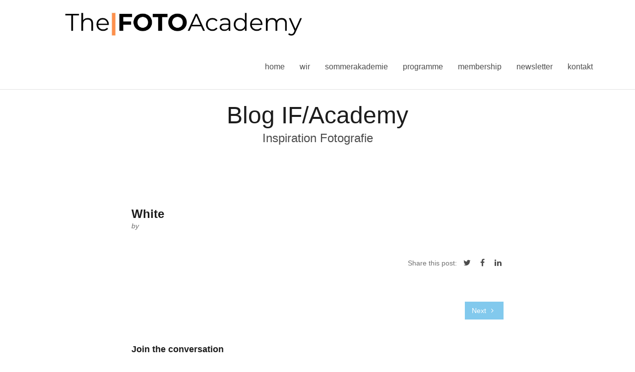

--- FILE ---
content_type: text/css
request_url: https://if-academy.net/wp-content/themes/omega/assets/css/gray.css?ver=6.9
body_size: 4830
content:
.swatch-gray,[class*="swatch-"] .swatch-gray{background:#e9e9e9;color:#4c4c4c;}.swatch-gray h1,[class*="swatch-"] .swatch-gray h1,.swatch-gray h2,[class*="swatch-"] .swatch-gray h2,.swatch-gray h3,[class*="swatch-"] .swatch-gray h3,.swatch-gray h4,[class*="swatch-"] .swatch-gray h4,.swatch-gray h5,[class*="swatch-"] .swatch-gray h5,.swatch-gray h6,[class*="swatch-"] .swatch-gray h6{color:#1c1c1c;}.swatch-gray h1 small,[class*="swatch-"] .swatch-gray h1 small,.swatch-gray h2 small,[class*="swatch-"] .swatch-gray h2 small,.swatch-gray h3 small,[class*="swatch-"] .swatch-gray h3 small,.swatch-gray h4 small,[class*="swatch-"] .swatch-gray h4 small,.swatch-gray h5 small,[class*="swatch-"] .swatch-gray h5 small,.swatch-gray h6 small,[class*="swatch-"] .swatch-gray h6 small{color:rgba(28, 28, 28, .8);}.swatch-gray a,[class*="swatch-"] .swatch-gray a{color:#82c9ed;}.swatch-gray a:hover,[class*="swatch-"] .swatch-gray a:hover{color:#4f9bc2;}.swatch-gray small,[class*="swatch-"] .swatch-gray small{color:rgba(76, 76, 76, .8);}.swatch-gray small a,[class*="swatch-"] .swatch-gray small a{color:rgba(76, 76, 76, .8);}.swatch-gray small a:hover,[class*="swatch-"] .swatch-gray small a:hover{color:#82c9ed;}.swatch-gray i,[class*="swatch-"] .swatch-gray i{color:#4c4c4c;}.swatch-gray blockquote p,[class*="swatch-"] .swatch-gray blockquote p{color:#4c4c4c !important;}.swatch-gray blockquote:before,[class*="swatch-"] .swatch-gray blockquote:before{background-color:#82c9ed;}.swatch-gray blockquote small,[class*="swatch-"] .swatch-gray blockquote small,.swatch-gray blockquote footer,[class*="swatch-"] .swatch-gray blockquote footer{color:#1c1c1c;}.swatch-gray ::selection,[class*="swatch-"] .swatch-gray ::selection{background:#82c9ed;color:#e9e9e9;}.swatch-gray ::-moz-selection,[class*="swatch-"] .swatch-gray ::-moz-selection{background:#82c9ed;color:#e9e9e9;}.swatch-gray hr,[class*="swatch-"] .swatch-gray hr{border-top-color:#c9c7c7;}.swatch-gray pre,[class*="swatch-"] .swatch-gray pre{background:#1c1c1c;color:#e9e9e9;}.swatch-gray .active,[class*="swatch-"] .swatch-gray .active{color:#4f9bc2;}.swatch-gray .btn-primary,[class*="swatch-"] .swatch-gray .btn-primary,.swatch-gray button,[class*="swatch-"] .swatch-gray button,.swatch-gray input[type="submit"],[class*="swatch-"] .swatch-gray input[type="submit"]{background-color:#82c9ed;color:#fff;}.swatch-gray .btn-primary:hover,[class*="swatch-"] .swatch-gray .btn-primary:hover,.swatch-gray button:hover,[class*="swatch-"] .swatch-gray button:hover,.swatch-gray input[type="submit"]:hover,[class*="swatch-"] .swatch-gray input[type="submit"]:hover{background-color:rgba(130, 201, 237, .9);color:#fff;}.swatch-gray .btn-primary.btn-icon-left span,[class*="swatch-"] .swatch-gray .btn-primary.btn-icon-left span,.swatch-gray button.btn-icon-left span,[class*="swatch-"] .swatch-gray button.btn-icon-left span,.swatch-gray input[type="submit"].btn-icon-left span,[class*="swatch-"] .swatch-gray input[type="submit"].btn-icon-left span,.swatch-gray .btn-primary.btn-icon-right span,[class*="swatch-"] .swatch-gray .btn-primary.btn-icon-right span,.swatch-gray button.btn-icon-right span,[class*="swatch-"] .swatch-gray button.btn-icon-right span,.swatch-gray input[type="submit"].btn-icon-right span,[class*="swatch-"] .swatch-gray input[type="submit"].btn-icon-right span{background-color:rgba(255, 255, 255, 0.3);}.swatch-gray .btn-primary i,[class*="swatch-"] .swatch-gray .btn-primary i{color:#fff !important;}.swatch-gray .btn-link,[class*="swatch-"] .swatch-gray .btn-link{background:none;color:#82c9ed;text-decoration:none;box-shadow:0px 0px 0px 1px #82c9ed inset;}.swatch-gray .btn-link span,[class*="swatch-"] .swatch-gray .btn-link span{background:none;}.swatch-gray .btn-link i,[class*="swatch-"] .swatch-gray .btn-link i{color:#82c9ed !important;}.swatch-gray .btn-link:hover,[class*="swatch-"] .swatch-gray .btn-link:hover{text-decoration:none;background-color:#82c9ed;color:#fff;box-shadow:0px 0px 0px 1px #82c9ed;}.swatch-gray .btn-link:hover i,[class*="swatch-"] .swatch-gray .btn-link:hover i{color:#fff !important;}.swatch-gray .open .dropdown-toggle.btn-primary,[class*="swatch-"] .swatch-gray .open .dropdown-toggle.btn-primary{background-color:#82c9ed;color:#fff;}.swatch-gray .btn-group .dropdown-menu,[class*="swatch-"] .swatch-gray .btn-group .dropdown-menu{background-color:#82c9ed;}.swatch-gray .btn-group .dropdown-menu > li > a,[class*="swatch-"] .swatch-gray .btn-group .dropdown-menu > li > a{color:#fff;box-shadow:0px -1px 0px #6cbfea;}.swatch-gray .btn-group .dropdown-menu > li:first-child > a,[class*="swatch-"] .swatch-gray .btn-group .dropdown-menu > li:first-child > a{box-shadow:none;}.swatch-gray .btn-group .dropdown-menu > li > a:hover,[class*="swatch-"] .swatch-gray .btn-group .dropdown-menu > li > a:hover{background:#a1d6f1;}.swatch-gray .label-primary,[class*="swatch-"] .swatch-gray .label-primary{background:#82c9ed;color:#fff;}.swatch-gray .label-primary a,[class*="swatch-"] .swatch-gray .label-primary a{color:#fff;}.swatch-gray select,[class*="swatch-"] .swatch-gray select,.swatch-gray textarea,[class*="swatch-"] .swatch-gray textarea,.swatch-gray input,[class*="swatch-"] .swatch-gray input,.swatch-gray .uneditable-input,[class*="swatch-"] .swatch-gray .uneditable-input,.swatch-gray .input-group-btn,[class*="swatch-"] .swatch-gray .input-group-btn{background:#fff;color:#4c4c4c;}.swatch-gray select:-moz-placeholder,[class*="swatch-"] .swatch-gray select:-moz-placeholder,.swatch-gray textarea:-moz-placeholder,[class*="swatch-"] .swatch-gray textarea:-moz-placeholder,.swatch-gray input:-moz-placeholder,[class*="swatch-"] .swatch-gray input:-moz-placeholder,.swatch-gray .uneditable-input:-moz-placeholder,[class*="swatch-"] .swatch-gray .uneditable-input:-moz-placeholder,.swatch-gray .input-group-btn:-moz-placeholder,[class*="swatch-"] .swatch-gray .input-group-btn:-moz-placeholder{color:#8c8c8c;}.swatch-gray select::-moz-placeholder,[class*="swatch-"] .swatch-gray select::-moz-placeholder,.swatch-gray textarea::-moz-placeholder,[class*="swatch-"] .swatch-gray textarea::-moz-placeholder,.swatch-gray input::-moz-placeholder,[class*="swatch-"] .swatch-gray input::-moz-placeholder,.swatch-gray .uneditable-input::-moz-placeholder,[class*="swatch-"] .swatch-gray .uneditable-input::-moz-placeholder,.swatch-gray .input-group-btn::-moz-placeholder,[class*="swatch-"] .swatch-gray .input-group-btn::-moz-placeholder{color:#8c8c8c;}.swatch-gray select:-ms-input-placeholder,[class*="swatch-"] .swatch-gray select:-ms-input-placeholder,.swatch-gray textarea:-ms-input-placeholder,[class*="swatch-"] .swatch-gray textarea:-ms-input-placeholder,.swatch-gray input:-ms-input-placeholder,[class*="swatch-"] .swatch-gray input:-ms-input-placeholder,.swatch-gray .uneditable-input:-ms-input-placeholder,[class*="swatch-"] .swatch-gray .uneditable-input:-ms-input-placeholder,.swatch-gray .input-group-btn:-ms-input-placeholder,[class*="swatch-"] .swatch-gray .input-group-btn:-ms-input-placeholder{color:#8c8c8c;}.swatch-gray select::-webkit-input-placeholder,[class*="swatch-"] .swatch-gray select::-webkit-input-placeholder,.swatch-gray textarea::-webkit-input-placeholder,[class*="swatch-"] .swatch-gray textarea::-webkit-input-placeholder,.swatch-gray input::-webkit-input-placeholder,[class*="swatch-"] .swatch-gray input::-webkit-input-placeholder,.swatch-gray .uneditable-input::-webkit-input-placeholder,[class*="swatch-"] .swatch-gray .uneditable-input::-webkit-input-placeholder,.swatch-gray .input-group-btn::-webkit-input-placeholder,[class*="swatch-"] .swatch-gray .input-group-btn::-webkit-input-placeholder{color:#8c8c8c;}.swatch-gray input:focus,[class*="swatch-"] .swatch-gray input:focus,.swatch-gray textarea:focus,[class*="swatch-"] .swatch-gray textarea:focus,.swatch-gray select.form-control:focus,[class*="swatch-"] .swatch-gray select.form-control:focus{-webkit-box-shadow :0px 3px 0px #82c9ed;-moz-box-shadow :0px 3px 0px #82c9ed;box-shadow :0px 3px 0px #82c9ed;}.swatch-gray input[type="checkbox"],[class*="swatch-"] .swatch-gray input[type="checkbox"],.swatch-gray input[type="radio"],[class*="swatch-"] .swatch-gray input[type="radio"]{-webkit-box-shadow :none;-moz-box-shadow :none;box-shadow :none;}.swatch-gray .form-icon-group i,[class*="swatch-"] .swatch-gray .form-icon-group i{color:#82c9ed;}.swatch-gray input[type="button"],[class*="swatch-"] .swatch-gray input[type="button"]{background:#82c9ed;color:#fff;}.swatch-gray .select-wrap,[class*="swatch-"] .swatch-gray .select-wrap{background:#fff;}.swatch-gray .select-wrap:after,[class*="swatch-"] .swatch-gray .select-wrap:after{color:#4c4c4c;}.swatch-gray .table th,[class*="swatch-"] .swatch-gray .table th{background-color:#82c9ed;text-transform:uppercase;color:#e9e9e9;}.swatch-gray .table th,[class*="swatch-"] .swatch-gray .table th,.swatch-gray .table td,[class*="swatch-"] .swatch-gray .table td,.swatch-gray .table-bordered,[class*="swatch-"] .swatch-gray .table-bordered{border-color:#c9c7c7;}.swatch-gray .table-hover tbody tr:hover th,[class*="swatch-"] .swatch-gray .table-hover tbody tr:hover th{background:#c9c7c7;}.swatch-gray .table-striped > tbody > tr:nth-child(odd) > td,[class*="swatch-"] .swatch-gray .table-striped > tbody > tr:nth-child(odd) > td,.swatch-gray .table-striped > tbody > tr:nth-child(odd) > th,[class*="swatch-"] .swatch-gray .table-striped > tbody > tr:nth-child(odd) > th,.swatch-gray .table-hover > tbody > tr:hover > td,[class*="swatch-"] .swatch-gray .table-hover > tbody > tr:hover > td,.swatch-gray .table-hover > tbody > tr:hover > th,[class*="swatch-"] .swatch-gray .table-hover > tbody > tr:hover > th{background:#c9c7c7;}.swatch-gray#masthead,[class*="swatch-"] .swatch-gray#masthead{border-color:#e9e9e9;}.swatch-gray.navbar,[class*="swatch-"] .swatch-gray.navbar{background:#e9e9e9;color:#1c1c1c;}.swatch-gray .navbar-text,[class*="swatch-"] .swatch-gray .navbar-text{color:#1c1c1c;}.swatch-gray.navbar .navbar-brand,[class*="swatch-"] .swatch-gray.navbar .navbar-brand{color:#1c1c1c;}.swatch-gray.navbar .navbar-brand:hover,[class*="swatch-"] .swatch-gray.navbar .navbar-brand:hover{color:#1c1c1c;}.swatch-gray.navbar .nav > li > a,[class*="swatch-"] .swatch-gray.navbar .nav > li > a{color:#4c4c4c;}.swatch-gray.navbar .nav > li > a:hover,[class*="swatch-"] .swatch-gray.navbar .nav > li > a:hover,.swatch-gray.navbar .nav > li > a:focus,[class*="swatch-"] .swatch-gray.navbar .nav > li > a:focus{color:#82c9ed;background:none;}.swatch-gray.navbar .nav > li > a:before,[class*="swatch-"] .swatch-gray.navbar .nav > li > a:before{background-color:#82c9ed;}.swatch-gray.navbar a .menu-icon,[class*="swatch-"] .swatch-gray.navbar a .menu-icon{color:#4c4c4c;}.swatch-gray.navbar a:hover .menu-icon,[class*="swatch-"] .swatch-gray.navbar a:hover .menu-icon{color:#82c9ed;}.swatch-gray.navbar .dropdown-menu a:hover .menu-icon,[class*="swatch-"] .swatch-gray.navbar .dropdown-menu a:hover .menu-icon{color:#e9e9e9;}.swatch-gray .navbar-toggle,[class*="swatch-"] .swatch-gray .navbar-toggle{background:none !important;}.swatch-gray .navbar-toggle .icon-bar,[class*="swatch-"] .swatch-gray .navbar-toggle .icon-bar{background-color:#1c1c1c;}.swatch-gray .navbar-toggle:hover,[class*="swatch-"] .swatch-gray .navbar-toggle:hover{background:none;}.swatch-gray.navbar .nav > li > a:focus,[class*="swatch-"] .swatch-gray.navbar .nav > li > a:focus,.swatch-gray.navbar .nav > li > a:hover,[class*="swatch-"] .swatch-gray.navbar .nav > li > a:hover,.swatch-gray.navbar .nav > .active > a,[class*="swatch-"] .swatch-gray.navbar .nav > .active > a,.swatch-gray.navbar .nav > .active > a:hover,[class*="swatch-"] .swatch-gray.navbar .nav > .active > a:hover,.swatch-gray.navbar .nav > .current-menu-parent > a,[class*="swatch-"] .swatch-gray.navbar .nav > .current-menu-parent > a,.swatch-gray.navbar .nav > .current-menu-ancestor > a,[class*="swatch-"] .swatch-gray.navbar .nav > .current-menu-ancestor > a,.swatch-gray.navbar .nav > .current-menu-item > a,[class*="swatch-"] .swatch-gray.navbar .nav > .current-menu-item > a,.swatch-gray.navbar .nav > .current-menu-item > a:hover,[class*="swatch-"] .swatch-gray.navbar .nav > .current-menu-item > a:hover,.swatch-gray.navbar .nav > .current-menu-item > a:focus,[class*="swatch-"] .swatch-gray.navbar .nav > .current-menu-item > a:focus,.swatch-gray.navbar .nav > .active > a:focus,[class*="swatch-"] .swatch-gray.navbar .nav > .active > a:focus,.swatch-gray.navbar .nav li.dropdown.open > .dropdown-toggle,[class*="swatch-"] .swatch-gray.navbar .nav li.dropdown.open > .dropdown-toggle,.swatch-gray.navbar .nav li.dropdown.active > .dropdown-toggle,[class*="swatch-"] .swatch-gray.navbar .nav li.dropdown.active > .dropdown-toggle,.swatch-gray.navbar .nav li.dropdown.open.active > .dropdown-toggle,[class*="swatch-"] .swatch-gray.navbar .nav li.dropdown.open.active > .dropdown-toggle{color:#82c9ed;}.swatch-gray.navbar .nav > li > a:focus:before,[class*="swatch-"] .swatch-gray.navbar .nav > li > a:focus:before,.swatch-gray.navbar .nav > li > a:hover:before,[class*="swatch-"] .swatch-gray.navbar .nav > li > a:hover:before,.swatch-gray.navbar .nav > .active > a:before,[class*="swatch-"] .swatch-gray.navbar .nav > .active > a:before,.swatch-gray.navbar .nav > .active > a:hover:before,[class*="swatch-"] .swatch-gray.navbar .nav > .active > a:hover:before,.swatch-gray.navbar .nav > .current-menu-parent > a:before,[class*="swatch-"] .swatch-gray.navbar .nav > .current-menu-parent > a:before,.swatch-gray.navbar .nav > .current-menu-ancestor > a:before,[class*="swatch-"] .swatch-gray.navbar .nav > .current-menu-ancestor > a:before,.swatch-gray.navbar .nav > .current-menu-item > a:before,[class*="swatch-"] .swatch-gray.navbar .nav > .current-menu-item > a:before,.swatch-gray.navbar .nav > .current-menu-item > a:hover:before,[class*="swatch-"] .swatch-gray.navbar .nav > .current-menu-item > a:hover:before,.swatch-gray.navbar .nav > .current-menu-item > a:focus:before,[class*="swatch-"] .swatch-gray.navbar .nav > .current-menu-item > a:focus:before,.swatch-gray.navbar .nav > .active > a:focus:before,[class*="swatch-"] .swatch-gray.navbar .nav > .active > a:focus:before,.swatch-gray.navbar .nav li.dropdown.open > .dropdown-toggle:before,[class*="swatch-"] .swatch-gray.navbar .nav li.dropdown.open > .dropdown-toggle:before,.swatch-gray.navbar .nav li.dropdown.active > .dropdown-toggle:before,[class*="swatch-"] .swatch-gray.navbar .nav li.dropdown.active > .dropdown-toggle:before,.swatch-gray.navbar .nav li.dropdown.open.active > .dropdown-toggle:before,[class*="swatch-"] .swatch-gray.navbar .nav li.dropdown.open.active > .dropdown-toggle:before{background-color:#82c9ed;}.swatch-gray.navbar .nav > .disabled > a,[class*="swatch-"] .swatch-gray.navbar .nav > .disabled > a{color:#1c1c1c;}.swatch-gray.navbar .nav > .disabled > a:before,[class*="swatch-"] .swatch-gray.navbar .nav > .disabled > a:before{display:none;}.swatch-gray .dropdown-menu,[class*="swatch-"] .swatch-gray .dropdown-menu{background-color:rgba(233, 233, 233, .95);-webkit-box-shadow :0px 2px 4px rgba(0, 0, 0, .1), 0px 3px 0px #82c9ed inset;-moz-box-shadow :0px 2px 4px rgba(0, 0, 0, .1), 0px 3px 0px #82c9ed inset;box-shadow :0px 2px 4px rgba(0, 0, 0, .1), 0px 3px 0px #82c9ed inset;}.swatch-gray .dropdown-menu > li > a,[class*="swatch-"] .swatch-gray .dropdown-menu > li > a{color:#1c1c1c;}.swatch-gray .dropdown-menu > li > a:hover,[class*="swatch-"] .swatch-gray .dropdown-menu > li > a:hover,.swatch-gray .dropdown-menu > .active > a,[class*="swatch-"] .swatch-gray .dropdown-menu > .active > a,.swatch-gray .dropdown-menu > .active > a:hover,[class*="swatch-"] .swatch-gray .dropdown-menu > .active > a:hover,.swatch-gray .dropdown-menu > .active > a:focus,[class*="swatch-"] .swatch-gray .dropdown-menu > .active > a:focus{background:#82c9ed;color:#e9e9e9;}.swatch-gray .dropdown-menu > li > a:hover i,[class*="swatch-"] .swatch-gray .dropdown-menu > li > a:hover i,.swatch-gray .dropdown-menu > .active > a i,[class*="swatch-"] .swatch-gray .dropdown-menu > .active > a i,.swatch-gray .dropdown-menu > .active > a:hover i,[class*="swatch-"] .swatch-gray .dropdown-menu > .active > a:hover i,.swatch-gray .dropdown-menu > .active > a:focus i,[class*="swatch-"] .swatch-gray .dropdown-menu > .active > a:focus i{color:#e9e9e9;}.swatch-gray .dropdown-menu > li.disabled > a:hover,[class*="swatch-"] .swatch-gray .dropdown-menu > li.disabled > a:hover{color:#1c1c1c;}.swatch-gray.navbar .nav > li > .dropdown-menu:after,[class*="swatch-"] .swatch-gray.navbar .nav > li > .dropdown-menu:after,.swatch-gray.navbar .nav > li > .dropdown-menu:before,[class*="swatch-"] .swatch-gray.navbar .nav > li > .dropdown-menu:before{display:none;}.swatch-gray.navbar-scrolled,[class*="swatch-"] .swatch-gray.navbar-scrolled{background:rgba(233, 233, 233, .95);}.swatch-gray .dropdown-submenu > a:after,[class*="swatch-"] .swatch-gray .dropdown-submenu > a:after{border-left-color:#82c9ed !important;}.swatch-gray .dropdown-submenu > a:hover:after,[class*="swatch-"] .swatch-gray .dropdown-submenu > a:hover:after{border-left-color:#e9e9e9 !important;}.swatch-gray .dropdown-menu .divider,[class*="swatch-"] .swatch-gray .dropdown-menu .divider{background-color:rgba(201, 199, 199, .8);}.swatch-gray.navbar .nav-highlight > a,[class*="swatch-"] .swatch-gray.navbar .nav-highlight > a{color:#e9e9e9 !important;}.swatch-gray.navbar .nav-highlight > a:after,[class*="swatch-"] .swatch-gray.navbar .nav-highlight > a:after{background:#82c9ed;}.swatch-gray.navbar .nav-highlight > a:hover,[class*="swatch-"] .swatch-gray.navbar .nav-highlight > a:hover{color:#e9e9e9 !important;}.swatch-gray.navbar .nav-highlight > a:hover:after,[class*="swatch-"] .swatch-gray.navbar .nav-highlight > a:hover:after{background:rgba(130, 201, 237, .8);}.swatch-gray.navbar li.nav-highlight-ghost > a,[class*="swatch-"] .swatch-gray.navbar li.nav-highlight-ghost > a{color:#82c9ed;}.swatch-gray.navbar li.nav-highlight-ghost > a:after,[class*="swatch-"] .swatch-gray.navbar li.nav-highlight-ghost > a:after{border:1px solid #82c9ed;}.swatch-gray.navbar li.nav-highlight-ghost > a:hover,[class*="swatch-"] .swatch-gray.navbar li.nav-highlight-ghost > a:hover{color:rgba(130, 201, 237, .8);}.swatch-gray.navbar li.nav-highlight-ghost > a:hover:after,[class*="swatch-"] .swatch-gray.navbar li.nav-highlight-ghost > a:hover:after{border-color:rgba(130, 201, 237, .8);}.transparent-header .swatch-gray.navbar,.transparent-header [class*="swatch-"] .swatch-gray.navbar{background:none;}.transparent-header .swatch-gray.navbar-scrolled,.transparent-header [class*="swatch-"] .swatch-gray.navbar-scrolled{background:rgba(233, 233, 233, .95) !important;}.transparent-header .swatch-gray.search-active,.transparent-header [class*="swatch-"] .swatch-gray.search-active{background:#e9e9e9 !important;}.swatch-gray .menu-item-object-oxy_mega_menu .dropdown-menu > li > ul > li > a,[class*="swatch-"] .swatch-gray .menu-item-object-oxy_mega_menu .dropdown-menu > li > ul > li > a{color:#1c1c1c;}.swatch-gray .menu-item-object-oxy_mega_menu .dropdown-menu > li > ul > li > a:hover,[class*="swatch-"] .swatch-gray .menu-item-object-oxy_mega_menu .dropdown-menu > li > ul > li > a:hover{background:transparent;color:#82c9ed;}.swatch-gray .menu-item-object-oxy_mega_menu .dropdown-menu > li > ul > li > a:hover .menu-icon,[class*="swatch-"] .swatch-gray .menu-item-object-oxy_mega_menu .dropdown-menu > li > ul > li > a:hover .menu-icon{color:#82c9ed;}.swatch-gray .menu-item-object-oxy_mega_menu .dropdown-menu > li > ul > li.current-menu-item > a,[class*="swatch-"] .swatch-gray .menu-item-object-oxy_mega_menu .dropdown-menu > li > ul > li.current-menu-item > a{color:#82c9ed;}.swatch-gray .menu-item-object-oxy_mega_menu .dropdown-menu > li > p,[class*="swatch-"] .swatch-gray .menu-item-object-oxy_mega_menu .dropdown-menu > li > p{border-bottom-color:rgba(201, 199, 199, .8);}.swatch-gray .menu-item-object-oxy_mega_menu .dropdown-menu > li:before,[class*="swatch-"] .swatch-gray .menu-item-object-oxy_mega_menu .dropdown-menu > li:before{background:rgba(201, 199, 199, .8);}@media (max-width:992px){.swatch-gray.navbar .nav > li > a,[class*="swatch-"] .swatch-gray.navbar .nav > li > a{border-radius:0;}.swatch-gray.navbar .dropdown-menu,[class*="swatch-"] .swatch-gray.navbar .dropdown-menu{background:#c9c7c7;border-radius:0;box-shadow:none;}.swatch-gray.navbar .dropdown-menu > li > a,[class*="swatch-"] .swatch-gray.navbar .dropdown-menu > li > a{border-radius:0;}.swatch-gray.navbar .dropdown-menu > li > a:hover,[class*="swatch-"] .swatch-gray.navbar .dropdown-menu > li > a:hover,.swatch-gray.navbar .dropdown-menu > li > a:focus,[class*="swatch-"] .swatch-gray.navbar .dropdown-menu > li > a:focus,.swatch-gray.navbar .dropdown-menu > li.active > a,[class*="swatch-"] .swatch-gray.navbar .dropdown-menu > li.active > a{background:#82c9ed;color:#e9e9e9;}.swatch-gray .dropdown-submenu > ul > li > a,[class*="swatch-"] .swatch-gray .dropdown-submenu > ul > li > a{background:#c9c7c7;}.swatch-gray .dropdown-submenu > ul > li > a:hover,[class*="swatch-"] .swatch-gray .dropdown-submenu > ul > li > a:hover{background:#c9c7c7;}.swatch-gray .dropdown-submenu > a:after,[class*="swatch-"] .swatch-gray .dropdown-submenu > a:after{border-left-color:transparent !important;border-top-color:#82c9ed !important;}.swatch-gray .menu-item-object-oxy_mega_menu .dropdown-menu > li > ul > li > a:hover,[class*="swatch-"] .swatch-gray .menu-item-object-oxy_mega_menu .dropdown-menu > li > ul > li > a:hover{background:#82c9ed;color:#e9e9e9;}.swatch-gray .menu-item-object-oxy_mega_menu .dropdown-menu > li:before,[class*="swatch-"] .swatch-gray .menu-item-object-oxy_mega_menu .dropdown-menu > li:before{display:none;}.swatch-gray .nav-highlight > a,[class*="swatch-"] .swatch-gray .nav-highlight > a{color:#82c9ed !important;}.swatch-gray .nav-highlight > a:after,[class*="swatch-"] .swatch-gray .nav-highlight > a:after{background:transparent;}.swatch-gray .nav-highlight > a:hover,[class*="swatch-"] .swatch-gray .nav-highlight > a:hover{color:#82c9ed !important;}.swatch-gray .nav-highlight > a:hover:after,[class*="swatch-"] .swatch-gray .nav-highlight > a:hover:after{background:transparent;}.transparent-header .swatch-gray .navbar-collapse,.transparent-header [class*="swatch-"] .swatch-gray .navbar-collapse{background:rgba(233, 233, 233, .95) !important;}}.swatch-gray .pagination > li > a,[class*="swatch-"] .swatch-gray .pagination > li > a,.swatch-gray .pagination > li > span,[class*="swatch-"] .swatch-gray .pagination > li > span{background:#82c9ed;color:#fff;}.swatch-gray .pagination > .active > a,[class*="swatch-"] .swatch-gray .pagination > .active > a,.swatch-gray .pagination > .active > span,[class*="swatch-"] .swatch-gray .pagination > .active > span,.swatch-gray .pagination > li > a:hover,[class*="swatch-"] .swatch-gray .pagination > li > a:hover{background:rgba(130, 201, 237, .8);}.swatch-gray .pagination > .active > a i,[class*="swatch-"] .swatch-gray .pagination > .active > a i,.swatch-gray .pagination > .active > span i,[class*="swatch-"] .swatch-gray .pagination > .active > span i,.swatch-gray .pagination > li > a:hover i,[class*="swatch-"] .swatch-gray .pagination > li > a:hover i{color:#fff;}.swatch-gray .pagination > li:first-child i,[class*="swatch-"] .swatch-gray .pagination > li:first-child i,.swatch-gray .pagination > li:last-child i,[class*="swatch-"] .swatch-gray .pagination > li:last-child i{color:#fff;}.swatch-gray .pagination > li.disabled span i,[class*="swatch-"] .swatch-gray .pagination > li.disabled span i{color:rgba(255, 255, 255, .4);}.swatch-gray .pager > li > a,[class*="swatch-"] .swatch-gray .pager > li > a{background:#82c9ed;color:#fff;}.swatch-gray .pager > li > a i,[class*="swatch-"] .swatch-gray .pager > li > a i{color:#fff;}.swatch-gray .tooltip-inner,[class*="swatch-"] .swatch-gray .tooltip-inner{background-color:#82c9ed;color:#e9e9e9;}.swatch-gray .tooltip.in,[class*="swatch-"] .swatch-gray .tooltip.in{opacity:1;}.swatch-gray .tooltip.top .tooltip-arrow,[class*="swatch-"] .swatch-gray .tooltip.top .tooltip-arrow{border-top-color:#82c9ed;}.swatch-gray .tooltip.right .tooltip-arrow,[class*="swatch-"] .swatch-gray .tooltip.right .tooltip-arrow{border-right-color:#82c9ed;}.swatch-gray .tooltip.left .tooltip-arrow,[class*="swatch-"] .swatch-gray .tooltip.left .tooltip-arrow{border-left-color:#82c9ed;}.swatch-gray .tooltip.bottom .tooltip-arrow,[class*="swatch-"] .swatch-gray .tooltip.bottom .tooltip-arrow{border-bottom-color:#82c9ed;}.swatch-gray .jumbotron,[class*="swatch-"] .swatch-gray .jumbotron{background:#c9c7c7;}.swatch-gray .progress-bar-primary,[class*="swatch-"] .swatch-gray .progress-bar-primary{background:#82c9ed;box-shadow:none;}.swatch-gray .progress-bar-primary span,[class*="swatch-"] .swatch-gray .progress-bar-primary span{color:#fff;}.swatch-gray .progress-bar-primary.progress-striped .progress-bar,[class*="swatch-"] .swatch-gray .progress-bar-primary.progress-striped .progress-bar,.swatch-gray .progress-striped .progress-bar-primary,[class*="swatch-"] .swatch-gray .progress-striped .progress-bar-primary{background-color:#82c9ed;background-image:-webkit-gradient(linear, 0 100%, 100% 0, color-stop(0.25, rgba(255, 255, 255, .15)), color-stop(0.25, transparent), color-stop(0.5, transparent), color-stop(0.5, rgba(255, 255, 255, .15)), color-stop(0.75, rgba(255, 255, 255, .15)), color-stop(0.75, transparent), to(transparent));background-image:-webkit-linear-gradient(45deg, rgba(255, 255, 255, .15) 25%, transparent 25%, transparent 50%, rgba(255, 255, 255, .15) 50%, rgba(255, 255, 255, .15) 75%, transparent 75%, transparent);background-image:-moz-linear-gradient(45deg, rgba(255, 255, 255, .15) 25%, transparent 25%, transparent 50%, rgba(255, 255, 255, .15) 50%, rgba(255, 255, 255, .15) 75%, transparent 75%, transparent);background-image:-o-linear-gradient(45deg, rgba(255, 255, 255, .15) 25%, transparent 25%, transparent 50%, rgba(255, 255, 255, .15) 50%, rgba(255, 255, 255, .15) 75%, transparent 75%, transparent);background-image:linear-gradient(45deg, rgba(255, 255, 255, .15) 25%, transparent 25%, transparent 50%, rgba(255, 255, 255, .15) 50%, rgba(255, 255, 255, .15) 75%, transparent 75%, transparent);background-size:40px 40px;}.swatch-gray .badge,[class*="swatch-"] .swatch-gray .badge{background:#82c9ed;color:#e9e9e9;}.swatch-gray .tab-content,[class*="swatch-"] .swatch-gray .tab-content,.swatch-gray .nav-tabs .active a,[class*="swatch-"] .swatch-gray .nav-tabs .active a,.swatch-gray .tab-content,[class*="swatch-"] .swatch-gray .tab-content,.swatch-gray .nav-tabs .active a:hover,[class*="swatch-"] .swatch-gray .nav-tabs .active a:hover{background:#82c9ed;}.swatch-gray .nav-tabs > li > a:hover,[class*="swatch-"] .swatch-gray .nav-tabs > li > a:hover,.swatch-gray .nav-tabs > li > a:focus,[class*="swatch-"] .swatch-gray .nav-tabs > li > a:focus{color:#e9e9e9;background-color:#82c9ed;}.swatch-gray .nav-tabs > li.active > a,[class*="swatch-"] .swatch-gray .nav-tabs > li.active > a{color:#e9e9e9;}.swatch-gray .nav-tabs > li.active > a:hover,[class*="swatch-"] .swatch-gray .nav-tabs > li.active > a:hover{color:#e9e9e9;}.swatch-gray .nav-pills > li > a .badge,[class*="swatch-"] .swatch-gray .nav-pills > li > a .badge{background:#82c9ed;color:#e9e9e9;}.swatch-gray .nav-pills > .active > a,[class*="swatch-"] .swatch-gray .nav-pills > .active > a,.swatch-gray .nav-pills > .active > a:hover,[class*="swatch-"] .swatch-gray .nav-pills > .active > a:hover,.swatch-gray .nav-pills > li > a:hover,[class*="swatch-"] .swatch-gray .nav-pills > li > a:hover,.swatch-gray .nav-pills > li > a:focus,[class*="swatch-"] .swatch-gray .nav-pills > li > a:focus,.swatch-gray .nav-pills > li.is-active > a,[class*="swatch-"] .swatch-gray .nav-pills > li.is-active > a{background:#82c9ed;color:#e9e9e9;}.swatch-gray .nav-pills > .active > a .badge,[class*="swatch-"] .swatch-gray .nav-pills > .active > a .badge,.swatch-gray .nav-pills > .active > a:hover .badge,[class*="swatch-"] .swatch-gray .nav-pills > .active > a:hover .badge,.swatch-gray .nav-pills > li > a:hover .badge,[class*="swatch-"] .swatch-gray .nav-pills > li > a:hover .badge,.swatch-gray .nav-pills > li > a:focus .badge,[class*="swatch-"] .swatch-gray .nav-pills > li > a:focus .badge,.swatch-gray .nav-pills > li.is-active > a .badge,[class*="swatch-"] .swatch-gray .nav-pills > li.is-active > a .badge{background:#e9e9e9;color:#82c9ed;}.swatch-gray .nav-pills > .active > a:hover,[class*="swatch-"] .swatch-gray .nav-pills > .active > a:hover,.swatch-gray .nav-pills > .active > a:hover:hover,[class*="swatch-"] .swatch-gray .nav-pills > .active > a:hover:hover,.swatch-gray .nav-pills > li > a:hover:hover,[class*="swatch-"] .swatch-gray .nav-pills > li > a:hover:hover,.swatch-gray .nav-pills > li > a:focus:hover,[class*="swatch-"] .swatch-gray .nav-pills > li > a:focus:hover,.swatch-gray .nav-pills > li.is-active > a:hover,[class*="swatch-"] .swatch-gray .nav-pills > li.is-active > a:hover{color:#e9e9e9;}.swatch-gray .tab-pane,[class*="swatch-"] .swatch-gray .tab-pane,.swatch-gray .tab-pane.active,[class*="swatch-"] .swatch-gray .tab-pane.active{color:#e9e9e9;}.swatch-gray .tab-pane h1,[class*="swatch-"] .swatch-gray .tab-pane h1,.swatch-gray .tab-pane.active h1,[class*="swatch-"] .swatch-gray .tab-pane.active h1,.swatch-gray .tab-pane h2,[class*="swatch-"] .swatch-gray .tab-pane h2,.swatch-gray .tab-pane.active h2,[class*="swatch-"] .swatch-gray .tab-pane.active h2,.swatch-gray .tab-pane h3,[class*="swatch-"] .swatch-gray .tab-pane h3,.swatch-gray .tab-pane.active h3,[class*="swatch-"] .swatch-gray .tab-pane.active h3,.swatch-gray .tab-pane h4,[class*="swatch-"] .swatch-gray .tab-pane h4,.swatch-gray .tab-pane.active h4,[class*="swatch-"] .swatch-gray .tab-pane.active h4,.swatch-gray .tab-pane h5,[class*="swatch-"] .swatch-gray .tab-pane h5,.swatch-gray .tab-pane.active h5,[class*="swatch-"] .swatch-gray .tab-pane.active h5,.swatch-gray .tab-pane h6,[class*="swatch-"] .swatch-gray .tab-pane h6,.swatch-gray .tab-pane.active h6,[class*="swatch-"] .swatch-gray .tab-pane.active h6,.swatch-gray .tab-pane a,[class*="swatch-"] .swatch-gray .tab-pane a,.swatch-gray .tab-pane.active a,[class*="swatch-"] .swatch-gray .tab-pane.active a,.swatch-gray .tab-pane p,[class*="swatch-"] .swatch-gray .tab-pane p,.swatch-gray .tab-pane.active p,[class*="swatch-"] .swatch-gray .tab-pane.active p{color:#e9e9e9;}.swatch-gray .tab-pane .btn,[class*="swatch-"] .swatch-gray .tab-pane .btn,.swatch-gray .tab-pane.active .btn,[class*="swatch-"] .swatch-gray .tab-pane.active .btn{color:#82c9ed !important;background:#e9e9e9 !important;}.swatch-gray .tab-pane .tooltip-inner,[class*="swatch-"] .swatch-gray .tab-pane .tooltip-inner,.swatch-gray .tab-pane.active .tooltip-inner,[class*="swatch-"] .swatch-gray .tab-pane.active .tooltip-inner{background-color:#e9e9e9;color:#82c9ed;}.swatch-gray .tab-pane .tooltip.top .tooltip-arrow,[class*="swatch-"] .swatch-gray .tab-pane .tooltip.top .tooltip-arrow,.swatch-gray .tab-pane.active .tooltip.top .tooltip-arrow,[class*="swatch-"] .swatch-gray .tab-pane.active .tooltip.top .tooltip-arrow{border-top-color:#e9e9e9;}.swatch-gray .tab-pane .tooltip.right .tooltip-arrow,[class*="swatch-"] .swatch-gray .tab-pane .tooltip.right .tooltip-arrow,.swatch-gray .tab-pane.active .tooltip.right .tooltip-arrow,[class*="swatch-"] .swatch-gray .tab-pane.active .tooltip.right .tooltip-arrow{border-right-color:#e9e9e9;}.swatch-gray .tab-pane .tooltip.left .tooltip-arrow,[class*="swatch-"] .swatch-gray .tab-pane .tooltip.left .tooltip-arrow,.swatch-gray .tab-pane.active .tooltip.left .tooltip-arrow,[class*="swatch-"] .swatch-gray .tab-pane.active .tooltip.left .tooltip-arrow{border-left-color:#e9e9e9;}.swatch-gray .tab-pane .tooltip.bottom .tooltip-arrow,[class*="swatch-"] .swatch-gray .tab-pane .tooltip.bottom .tooltip-arrow,.swatch-gray .tab-pane.active .tooltip.bottom .tooltip-arrow,[class*="swatch-"] .swatch-gray .tab-pane.active .tooltip.bottom .tooltip-arrow{border-bottom-color:#e9e9e9;}.swatch-gray .panel,[class*="swatch-"] .swatch-gray .panel,.swatch-gray .well,[class*="swatch-"] .swatch-gray .well{background:#c9c7c7;}.swatch-gray .panel-primary .panel-heading,[class*="swatch-"] .swatch-gray .panel-primary .panel-heading{background:#82c9ed;}.swatch-gray .panel-primary .panel-heading a,[class*="swatch-"] .swatch-gray .panel-primary .panel-heading a,.swatch-gray .panel-primary .panel-heading .panel-title,[class*="swatch-"] .swatch-gray .panel-primary .panel-heading .panel-title{color:#fff;text-decoration:none;}.swatch-gray .panel-primary > .panel-heading + .panel-collapse .panel-body,[class*="swatch-"] .swatch-gray .panel-primary > .panel-heading + .panel-collapse .panel-body{border-top-color:#3face3;}.swatch-gray .panel-footer,[class*="swatch-"] .swatch-gray .panel-footer{background:#98d3f0;border-color:#6cbfea;}.swatch-gray .panel .table,[class*="swatch-"] .swatch-gray .panel .table{box-shadow:0px 0px 0px 1px #c9c7c7 inset;}.swatch-gray .panel .table th,[class*="swatch-"] .swatch-gray .panel .table th{background:#c9c7c7;color:#1c1c1c;}.swatch-gray .portfolio-title,[class*="swatch-"] .swatch-gray .portfolio-title{background:#82c9ed;color:#fff;}.swatch-gray .portfolio-nav svg,[class*="swatch-"] .swatch-gray .portfolio-nav svg{stroke:#4c4c4c;}.swatch-gray .social-icons li a,[class*="swatch-"] .swatch-gray .social-icons li a{background-color:#82c9ed;}.swatch-gray .social-icons li a i,[class*="swatch-"] .swatch-gray .social-icons li a i{color:#e9e9e9;}.swatch-gray .social-icons li a:not([data-iconcolor]):hover,[class*="swatch-"] .swatch-gray .social-icons li a:not([data-iconcolor]):hover{background-color:rgba(130, 201, 237, .8);}.swatch-gray .social-simple li a i,[class*="swatch-"] .swatch-gray .social-simple li a i{color:#4c4c4c;}.swatch-gray .social-simple li a:not([data-iconcolor]):hover i,[class*="swatch-"] .swatch-gray .social-simple li a:not([data-iconcolor]):hover i{color:#82c9ed;}.swatch-gray .box-inner,[class*="swatch-"] .swatch-gray .box-inner{background-color:#fff;}.swatch-gray .box:not(.box-simple) a.box-inner:hover,[class*="swatch-"] .swatch-gray .box:not(.box-simple) a.box-inner:hover{background:none !important;box-shadow:0px 0px 0px 1px #4c4c4c inset;}.swatch-gray .box:not(.box-simple) a.box-inner:hover svg,[class*="swatch-"] .swatch-gray .box:not(.box-simple) a.box-inner:hover svg{stroke:#4c4c4c;}.swatch-gray .bordered:after,[class*="swatch-"] .swatch-gray .bordered:after{background-color:#1c1c1c;}.swatch-gray .bordered-link:after,[class*="swatch-"] .swatch-gray .bordered-link:after{background-color:#82c9ed !important;}.swatch-gray .bordered > a:after,[class*="swatch-"] .swatch-gray .bordered > a:after{background-color:#82c9ed;}.swatch-gray .bordered-link:after,[class*="swatch-"] .swatch-gray .bordered-link:after{background-color:#82c9ed !important;}.swatch-gray #infscr-loading,[class*="swatch-"] .swatch-gray #infscr-loading{background:#82c9ed;color:#e9e9e9;}.swatch-gray .counter .value,[class*="swatch-"] .swatch-gray .counter .value{color:#1c1c1c;}.swatch-gray .scroll-to,[class*="swatch-"] .swatch-gray .scroll-to{border-color:#82c9ed;}.swatch-gray .scroll-to svg,[class*="swatch-"] .swatch-gray .scroll-to svg{stroke:#82c9ed;}.swatch-gray .scroll-to:hover,[class*="swatch-"] .swatch-gray .scroll-to:hover{border-color:#4c4c4c;}.swatch-gray .scroll-to:hover svg,[class*="swatch-"] .swatch-gray .scroll-to:hover svg{stroke:#4c4c4c;}.swatch-gray .map-marker-label,[class*="swatch-"] .swatch-gray .map-marker-label{border-top-color:#82c9ed;}.swatch-gray .tag-list span,[class*="swatch-"] .swatch-gray .tag-list span{background:#82c9ed;color:#fff;}.swatch-gray .mejs-controls,[class*="swatch-"] .swatch-gray .mejs-controls{background-color:#82c9ed;color:#e9e9e9;position:relative;margin-bottom:24px;}.swatch-gray .mejs-mediaelement,[class*="swatch-"] .swatch-gray .mejs-mediaelement{position:relative;}.swatch-gray .ajax-loader,[class*="swatch-"] .swatch-gray .ajax-loader,.swatch-gray .ajax-loader::before,[class*="swatch-"] .swatch-gray .ajax-loader::before{border-top-color:#82c9ed !important;}.swatch-gray .select2-container,[class*="swatch-"] .swatch-gray .select2-container{background:#fff;}.swatch-gray .select2-container .select2-choice,[class*="swatch-"] .swatch-gray .select2-container .select2-choice{color:#4c4c4c;}.swatch-gray .select2-container .select2-choice .select2-arrow b:after,[class*="swatch-"] .swatch-gray .select2-container .select2-choice .select2-arrow b:after{color:#4c4c4c;}.swatch-gray .post:after,[class*="swatch-"] .swatch-gray .post:after{background:#c9c7c7;}.swatch-gray .post-icon,[class*="swatch-"] .swatch-gray .post-icon{background:#82c9ed;}.swatch-gray .post-icon i,[class*="swatch-"] .swatch-gray .post-icon i{color:#fff;}.swatch-gray .post-search-icon,[class*="swatch-"] .swatch-gray .post-search-icon{color:#fff;text-shadow:2px 2px 1px rgba(28, 28, 28, .2);}.swatch-gray .post-extras a,[class*="swatch-"] .swatch-gray .post-extras a{color:rgba(76, 76, 76, .8);}.swatch-gray .post-extras a:hover,[class*="swatch-"] .swatch-gray .post-extras a:hover{color:#82c9ed;}.swatch-gray .post-extras i,[class*="swatch-"] .swatch-gray .post-extras i{color:#4c4c4c;}.swatch-gray .post-more-link i,[class*="swatch-"] .swatch-gray .post-more-link i{color:#82c9ed;}.swatch-gray .media-inner:after,[class*="swatch-"] .swatch-gray .media-inner:after{background:#82c9ed;}.swatch-gray .author-info,[class*="swatch-"] .swatch-gray .author-info{background-color:#82c9ed;color:#e9e9e9;}.swatch-gray .author-info .media-heading,[class*="swatch-"] .swatch-gray .author-info .media-heading{color:#e9e9e9;}.swatch-gray .author-info .media-heading:after,[class*="swatch-"] .swatch-gray .author-info .media-heading:after{background:#e9e9e9;}.post-masonry .swatch-gray:hover,.post-masonry [class*="swatch-"] .swatch-gray:hover{color:#4c4c4c;}.swatch-gray .breadcrumb-blog a,[class*="swatch-"] .swatch-gray .breadcrumb-blog a,.swatch-gray .breadcrumb-blog .active,[class*="swatch-"] .swatch-gray .breadcrumb-blog .active{color:#4c4c4c;}.swatch-gray .breadcrumb-blog a:hover,[class*="swatch-"] .swatch-gray .breadcrumb-blog a:hover{color:rgba(76, 76, 76, .8);}.swatch-gray .post-related-post,[class*="swatch-"] .swatch-gray .post-related-post{background-color:#82c9ed;}.swatch-gray .post-related-post a,[class*="swatch-"] .swatch-gray .post-related-post a{background:rgba(28, 28, 28, .9);color:#e9e9e9;}.swatch-gray .post-related-post a:hover,[class*="swatch-"] .swatch-gray .post-related-post a:hover{color:#e9e9e9;}.swatch-gray .post-related-post small,[class*="swatch-"] .swatch-gray .post-related-post small{background:#e9e9e9;color:#1c1c1c;}.swatch-gray .post-related-post blockquote,[class*="swatch-"] .swatch-gray .post-related-post blockquote{color:#e9e9e9;}.swatch-gray .post-related-post blockquote small,[class*="swatch-"] .swatch-gray .post-related-post blockquote small{background:rgba(28, 28, 28, .9);color:#e9e9e9;}.swatch-gray .post-related-post blockquote:before,[class*="swatch-"] .swatch-gray .post-related-post blockquote:before{background-color:#63bce9;}.swatch-gray .post-sticky,[class*="swatch-"] .swatch-gray .post-sticky{background:rgba(130, 201, 237, .8);}.swatch-gray .post-sticky i,[class*="swatch-"] .swatch-gray .post-sticky i{color:#fff;}.swatch-gray .gform_wrapper .gsection,[class*="swatch-"] .swatch-gray .gform_wrapper .gsection{border-color:#c9c7c7;}.swatch-gray .gf_progressbar,[class*="swatch-"] .swatch-gray .gf_progressbar{background:#c9c7c7;}.swatch-gray .gf_progressbar_percentage,[class*="swatch-"] .swatch-gray .gf_progressbar_percentage{background:#82c9ed;color:#fff;}.swatch-gray .sidebar,[class*="swatch-"] .swatch-gray .sidebar{color:#4c4c4c;}.swatch-gray .sidebar h3,[class*="swatch-"] .swatch-gray .sidebar h3{color:#1c1c1c;}.swatch-gray .sidebar a,[class*="swatch-"] .swatch-gray .sidebar a{color:#4c4c4c;}.swatch-gray .sidebar a:hover,[class*="swatch-"] .swatch-gray .sidebar a:hover{color:#82c9ed;}.swatch-gray .sidebar-header:after,[class*="swatch-"] .swatch-gray .sidebar-header:after{background:#82c9ed;}.swatch-gray .sidebar-widget .post-icon,[class*="swatch-"] .swatch-gray .sidebar-widget .post-icon{background:#82c9ed;}.swatch-gray .sidebar-widget .post-icon i,[class*="swatch-"] .swatch-gray .sidebar-widget .post-icon i{color:#fff;}.swatch-gray .widget_recent_entries li,[class*="swatch-"] .swatch-gray .widget_recent_entries li{border-color:#c9c7c7;}.swatch-gray .widget_tag_cloud ul a,[class*="swatch-"] .swatch-gray .widget_tag_cloud ul a{background:#82c9ed;color:#fff;}.swatch-gray .widget_tag_cloud ul a:hover,[class*="swatch-"] .swatch-gray .widget_tag_cloud ul a:hover{background:rgba(130, 201, 237, .9);color:#fff;}.swatch-gray .widget_calendar tbody a,[class*="swatch-"] .swatch-gray .widget_calendar tbody a{background:#82c9ed;color:#e9e9e9;}.swatch-gray .widget_calendar tbody a:hover,[class*="swatch-"] .swatch-gray .widget_calendar tbody a:hover{background:#63bce9;color:#e9e9e9;}.swatch-gray .widget_calendar tfoot,[class*="swatch-"] .swatch-gray .widget_calendar tfoot{background:#c9c7c7;}.swatch-gray .widget_nav_menu .sub-menu li:before,[class*="swatch-"] .swatch-gray .widget_nav_menu .sub-menu li:before{color:#c9c7c7;}.swatch-gray .widget_oxy_twitter li:before,[class*="swatch-"] .swatch-gray .widget_oxy_twitter li:before{color:#82c9ed;}.swatch-gray .top-search form,[class*="swatch-"] .swatch-gray .top-search form{background-color:#e9e9e9;}.swatch-gray .top-search input,[class*="swatch-"] .swatch-gray .top-search input{background:none;color:#4c4c4c;}.swatch-gray .top-search input:focus,[class*="swatch-"] .swatch-gray .top-search input:focus{box-shadow:none;}.swatch-gray .top-search input:-moz-placeholder,[class*="swatch-"] .swatch-gray .top-search input:-moz-placeholder{color:#4c4c4c;}.swatch-gray .top-search input::-moz-placeholder,[class*="swatch-"] .swatch-gray .top-search input::-moz-placeholder{color:#4c4c4c;}.swatch-gray .top-search input:-ms-input-placeholder,[class*="swatch-"] .swatch-gray .top-search input:-ms-input-placeholder{color:#4c4c4c;}.swatch-gray .top-search input::-webkit-input-placeholder,[class*="swatch-"] .swatch-gray .top-search input::-webkit-input-placeholder{color:#4c4c4c;}.swatch-gray .top-search .search-close,[class*="swatch-"] .swatch-gray .top-search .search-close{color:#82c9ed;}.swatch-gray .top-search svg,[class*="swatch-"] .swatch-gray .top-search svg{stroke:#4c4c4c;}.swatch-gray.top-bar a,[class*="swatch-"] .swatch-gray.top-bar a{color:#1c1c1c;}.swatch-gray.top-bar a:hover,[class*="swatch-"] .swatch-gray.top-bar a:hover{color:#82c9ed;}.swatch-gray.top-bar .sidebar-widget:after,[class*="swatch-"] .swatch-gray.top-bar .sidebar-widget:after{background:#c9c7c7;}.swatch-gray .widget_swatch_wpml_language_selector li:before,[class*="swatch-"] .swatch-gray .widget_swatch_wpml_language_selector li:before{background:#c9c7c7;}.swatch-gray .button,[class*="swatch-"] .swatch-gray .button{background:#82c9ed;color:#fff;}.swatch-gray .button:hover,[class*="swatch-"] .swatch-gray .button:hover{background:rgba(130, 201, 237, .9);color:#fff;}.swatch-gray.section-commerce .breadcrumb,[class*="swatch-"] .swatch-gray.section-commerce .breadcrumb{background:none;color:#4c4c4c;}.swatch-gray.section-commerce .breadcrumb a,[class*="swatch-"] .swatch-gray.section-commerce .breadcrumb a{color:#82c9ed;}.swatch-gray.section-commerce .breadcrumb > li + li:before,[class*="swatch-"] .swatch-gray.section-commerce .breadcrumb > li + li:before{color:#82c9ed;}.swatch-gray .woocommerce-ordering .select-wrap,[class*="swatch-"] .swatch-gray .woocommerce-ordering .select-wrap{background:#82c9ed;}.swatch-gray .woocommerce-ordering .select-wrap:after,[class*="swatch-"] .swatch-gray .woocommerce-ordering .select-wrap:after{color:#fff;}.swatch-gray .woocommerce-ordering select,[class*="swatch-"] .swatch-gray .woocommerce-ordering select{color:#fff;background:transparent;}.swatch-gray .onsale,[class*="swatch-"] .swatch-gray .onsale{background:#82c9ed;color:#fff;}.swatch-gray .price,[class*="swatch-"] .swatch-gray .price{color:#1c1c1c;}.swatch-gray .page-numbers a,[class*="swatch-"] .swatch-gray .page-numbers a,.swatch-gray .page-numbers span,[class*="swatch-"] .swatch-gray .page-numbers span{color:#fff;}.swatch-gray .page-numbers li,[class*="swatch-"] .swatch-gray .page-numbers li{background:#82c9ed;}.swatch-gray .page-numbers .current,[class*="swatch-"] .swatch-gray .page-numbers .current,.swatch-gray .page-numbers li a:hover,[class*="swatch-"] .swatch-gray .page-numbers li a:hover{background:#c9c7c7;color:#4c4c4c;}.swatch-gray #reviews .comment,[class*="swatch-"] .swatch-gray #reviews .comment{border-bottom:1px solid rgba(255, 255, 255, .2);}.swatch-gray #reviews .form-control,[class*="swatch-"] .swatch-gray #reviews .form-control{background:#e9e9e9;}.swatch-gray #reviews input[type="submit"],[class*="swatch-"] .swatch-gray #reviews input[type="submit"]{background:#fff;color:#82c9ed;}.swatch-gray .related h2,[class*="swatch-"] .swatch-gray .related h2,.swatch-gray .cross-sells h2,[class*="swatch-"] .swatch-gray .cross-sells h2,.swatch-gray .upsells h2,[class*="swatch-"] .swatch-gray .upsells h2{background:#82c9ed;color:#fff;}.swatch-gray .product-category h2,[class*="swatch-"] .swatch-gray .product-category h2{background:rgba(130, 201, 237, .85);color:#fff;}.swatch-gray .product-category h2 mark,[class*="swatch-"] .swatch-gray .product-category h2 mark{background:#82c9ed;color:#fff;}.swatch-gray .product-nav a i,[class*="swatch-"] .swatch-gray .product-nav a i{background:#82c9ed;color:#fff;}.swatch-gray .product-images figcaption,[class*="swatch-"] .swatch-gray .product-images figcaption{box-shadow:none;background:#82c9ed;}.swatch-gray .product-images figcaption i,[class*="swatch-"] .swatch-gray .product-images figcaption i{color:#fff;}.swatch-gray .product-images .flex-active,[class*="swatch-"] .swatch-gray .product-images .flex-active{-webkit-box-shadow :0px 3px 0px #82c9ed;-moz-box-shadow :0px 3px 0px #82c9ed;box-shadow :0px 3px 0px #82c9ed;}.swatch-gray .order_details,[class*="swatch-"] .swatch-gray .order_details{background:#c9c7c7;}.swatch-gray .order_details li,[class*="swatch-"] .swatch-gray .order_details li{border-color:#e2e1e1;}.swatch-gray .cart_list li,[class*="swatch-"] .swatch-gray .cart_list li{border-color:#c9c7c7;}.swatch-gray .cart-actions,[class*="swatch-"] .swatch-gray .cart-actions{background:#e9e9e9;}.swatch-gray .widget_product_tag_cloud a,[class*="swatch-"] .swatch-gray .widget_product_tag_cloud a{background:#82c9ed;color:#e9e9e9;}.swatch-gray .widget_product_tag_cloud a:hover,[class*="swatch-"] .swatch-gray .widget_product_tag_cloud a:hover{background:rgba(130, 201, 237, .9);color:#e9e9e9;}.swatch-gray .product_list_widget li,[class*="swatch-"] .swatch-gray .product_list_widget li{border-color:#c9c7c7;}.swatch-gray .star-rating,[class*="swatch-"] .swatch-gray .star-rating{color:#82c9ed;}.swatch-gray #reviews .star-rating,[class*="swatch-"] .swatch-gray #reviews .star-rating{color:#e9e9e9;}.swatch-gray .widget_price_filter .ui-slider .ui-slider-range,[class*="swatch-"] .swatch-gray .widget_price_filter .ui-slider .ui-slider-range{background:#c9c7c7;}.swatch-gray .widget_price_filter .ui-slider .ui-slider-handle,[class*="swatch-"] .swatch-gray .widget_price_filter .ui-slider .ui-slider-handle{background:#82c9ed;}.swatch-gray .widget_product_search form:after,[class*="swatch-"] .swatch-gray .widget_product_search form:after{color:#e9e9e9;}.swatch-gray .bbp-forums-list li,[class*="swatch-"] .swatch-gray .bbp-forums-list li{border-left-color:#82c9ed;}.swatch-gray .bbp-topic-freshness-author:after,[class*="swatch-"] .swatch-gray .bbp-topic-freshness-author:after{background:#82c9ed;}.swatch-gray .bbp-topic-permalink i,[class*="swatch-"] .swatch-gray .bbp-topic-permalink i{color:#82c9ed;}.swatch-gray .panel-bbpress,[class*="swatch-"] .swatch-gray .panel-bbpress{background:#e9e9e9;}.swatch-gray .panel-bbpress .panel-heading,[class*="swatch-"] .swatch-gray .panel-bbpress .panel-heading{border-color:#82c9ed;}.swatch-gray .panel-bbpress .panel-body,[class*="swatch-"] .swatch-gray .panel-bbpress .panel-body{border-color:#c9c7c7;}.swatch-gray .panel-bbpress .panel-warning,[class*="swatch-"] .swatch-gray .panel-bbpress .panel-warning{color:#82c9ed;border-color:#c9c7c7;}.swatch-gray .panel-bbpress .bbp-template-notice,[class*="swatch-"] .swatch-gray .panel-bbpress .bbp-template-notice{border-color:#c9c7c7;}.swatch-gray .panel-bbpress .panel-footer,[class*="swatch-"] .swatch-gray .panel-bbpress .panel-footer{background:#c9c7c7;border-color:#c9c7c7;}.swatch-gray .label-bbpress,[class*="swatch-"] .swatch-gray .label-bbpress{background:transparent;color:#82c9ed;}.swatch-gray .bbp-reply-content,[class*="swatch-"] .swatch-gray .bbp-reply-content{border-color:#c9c7c7;}.swatch-gray .bbp-reply-content .media-heading,[class*="swatch-"] .swatch-gray .bbp-reply-content .media-heading{background:#d6d4d4;border-color:#bcbaba;}.swatch-gray .bbp_author_details img,[class*="swatch-"] .swatch-gray .bbp_author_details img{background:#e9e9e9;box-shadow:0px 0px 0px 4px #c9c7c7;}.swatch-gray .bbp_author_details:after,[class*="swatch-"] .swatch-gray .bbp_author_details:after{background:#c9c7c7;}.swatch-gray .bbp_author_details:hover img,[class*="swatch-"] .swatch-gray .bbp_author_details:hover img{box-shadow:0px 0px 0px 4px #82c9ed;}.swatch-gray .bbpress-header .breadcrumb a,[class*="swatch-"] .swatch-gray .bbpress-header .breadcrumb a,.swatch-gray .bbpress-header .breadcrumb .active,[class*="swatch-"] .swatch-gray .bbpress-header .breadcrumb .active{color:#4c4c4c;}.swatch-gray .bbpress-header .breadcrumb a:hover,[class*="swatch-"] .swatch-gray .bbpress-header .breadcrumb a:hover{color:rgba(76, 76, 76, .8);}.swatch-gray .bbp-topic-tags a,[class*="swatch-"] .swatch-gray .bbp-topic-tags a{background:#82c9ed;color:#fff;}.swatch-gray .bbp-topic-tags a:hover,[class*="swatch-"] .swatch-gray .bbp-topic-tags a:hover{background:rgba(130, 201, 237, .9);}.swatch-gray .bbp-logged-in,[class*="swatch-"] .swatch-gray .bbp-logged-in{background:#c9c7c7;}.swatch-gray .bbp-logged-in .button,[class*="swatch-"] .swatch-gray .bbp-logged-in .button,.swatch-gray .bbp-logged-in .button:hover,[class*="swatch-"] .swatch-gray .bbp-logged-in .button:hover{color:#fff;}.swatch-gray .post-count,[class*="swatch-"] .swatch-gray .post-count{background:#82c9ed;color:#fff;}